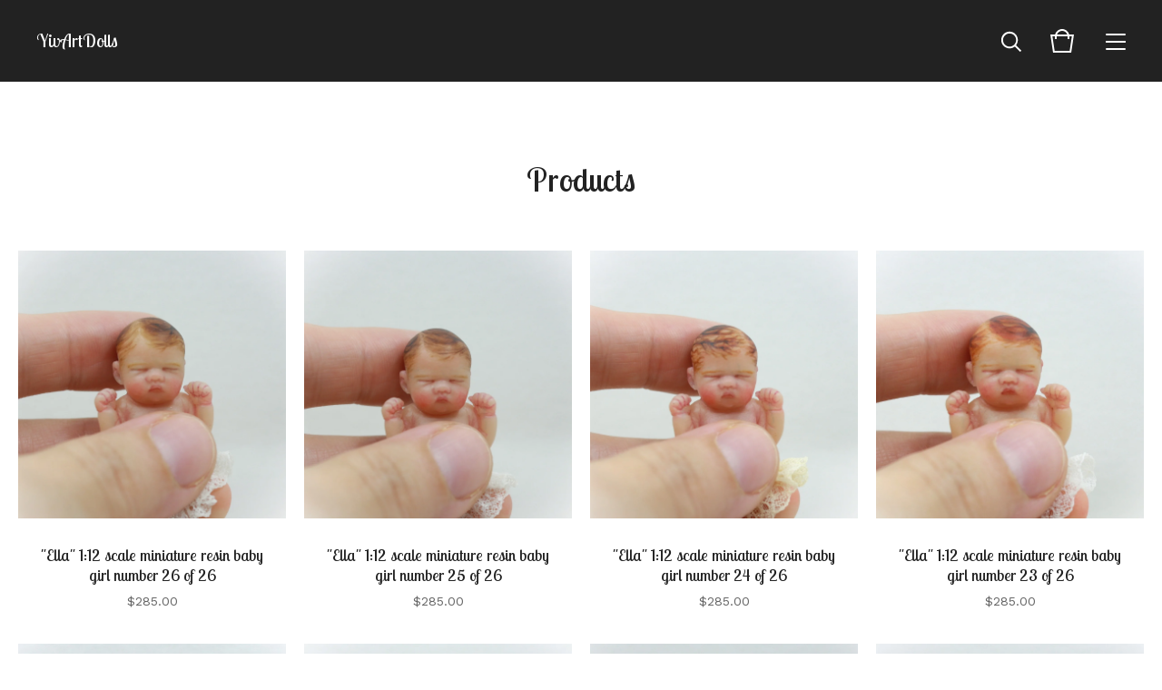

--- FILE ---
content_type: text/html; charset=utf-8
request_url: https://www.yivartdolls.com/products
body_size: 5089
content:
<!doctype html>
<html lang="en">
<head>
  <title>Products | YivArtDolls</title>
  <meta charset="utf-8">
  <meta name="viewport" content="width=device-width, initial-scale=1, maximum-scale=1, user-scalable=0">
  <link href="/theme_stylesheets/205066900/1676516481/theme.css" media="screen" rel="stylesheet" type="text/css">
  <link href='https://fonts.googleapis.com/css?family=Work+Sans|Karla' rel='stylesheet' type='text/css'>
  <!-- Served from Big Cartel Storefront -->
<!-- Big Cartel generated meta tags -->
<meta name="generator" content="Big Cartel" />
<meta name="author" content="YivArtDolls" />
<meta name="description" content="Browse all products from YivArtDolls." />
<meta name="referrer" content="strict-origin-when-cross-origin" />
<meta name="theme_name" content="Foundry" />
<meta name="theme_version" content="1.4.1" />
<meta property="og:type" content="website" />
<meta property="og:site_name" content="YivArtDolls" />
<meta property="og:title" content="Products" />
<meta property="og:url" content="https://www.yivartdolls.com/products" />
<meta property="og:description" content="Browse all products from YivArtDolls." />
<meta property="og:image" content="https://assets.bigcartel.com/product_images/411279708/IMG_7605.JPG?auto=format&amp;fit=max&amp;h=1200&amp;w=1200" />
<meta property="og:image:secure_url" content="https://assets.bigcartel.com/product_images/411279708/IMG_7605.JPG?auto=format&amp;fit=max&amp;h=1200&amp;w=1200" />
<meta property="og:price:amount" content="285.00" />
<meta property="og:price:currency" content="USD" />
<meta property="og:availability" content="instock" />
<meta name="twitter:card" content="summary_large_image" />
<meta name="twitter:title" content="Products" />
<meta name="twitter:description" content="Browse all products from YivArtDolls." />
<meta name="twitter:image" content="https://assets.bigcartel.com/product_images/411279708/IMG_7605.JPG?auto=format&amp;fit=max&amp;h=1200&amp;w=1200" />
<!-- end of generated meta tags -->

<!-- Big Cartel generated link tags -->
<link rel="preconnect" href="https://fonts.googleapis.com" />
<link rel="preconnect" href="https://fonts.gstatic.com" crossorigin="true" />
<link rel="stylesheet" href="//fonts.googleapis.com/css?family=Lobster+Two:400,700|Work+Sans:400,500,600,700&amp;display=swap" type="text/css" title="Google Fonts" />
<link rel="canonical" href="https://www.yivartdolls.com/products" />
<link rel="alternate" href="https://www.yivartdolls.com/products.xml" type="application/rss+xml" title="Product Feed" />
<link rel="icon" href="/favicon.svg" type="image/svg+xml" />
<link rel="icon" href="/favicon.ico" type="image/x-icon" />
<link rel="apple-touch-icon" href="/apple-touch-icon.png" />
<!-- end of generated link tags -->

<!-- Big Cartel generated structured data -->
<script type="application/ld+json">
{"@context":"https://schema.org","@type":"BreadcrumbList","itemListElement":[{"@type":"ListItem","position":1,"name":"Home","item":"https://www.yivartdolls.com/"},{"@type":"ListItem","position":2,"name":"Products","item":"https://www.yivartdolls.com/products"}]}
</script>
<script type="application/ld+json">
{"@context":"https://schema.org","@type":"ItemList","name":"Products - Page 1 of 2","itemListElement":[{"@type":"ListItem","name":"\"Ella\" 1:12 scale miniature resin baby girl number 26 of 26","position":1,"url":"https://www.yivartdolls.com/product/ella-112-scale-miniature-resin-baby-girl-number-26-of-26"},{"@type":"ListItem","name":"\"Ella\" 1:12 scale miniature resin baby girl number 25 of 26","position":2,"url":"https://www.yivartdolls.com/product/ella-112-scale-miniature-resin-baby-girl-number-25-of-26"},{"@type":"ListItem","name":"\"Ella\" 1:12 scale miniature resin baby girl number 24 of 26","position":3,"url":"https://www.yivartdolls.com/product/ella-112-scale-miniature-resin-baby-girl-number-24-of-26"},{"@type":"ListItem","name":"\"Ella\" 1:12 scale miniature resin baby girl number 23 of 26","position":4,"url":"https://www.yivartdolls.com/product/ella-112-scale-miniature-resin-baby-girl-number-23-of-26"},{"@type":"ListItem","name":" \"Ella\" 1:12 scale miniature resin baby girl number 22 of 26","position":5,"url":"https://www.yivartdolls.com/product/ella-112-scale-miniature-resin-baby-girl-number-22-of-26"},{"@type":"ListItem","name":"\"Ella\" 1:12 scale miniature resin baby girl number 21 of 26","position":6,"url":"https://www.yivartdolls.com/product/ella-112-scale-miniature-resin-baby-girl-number-21-of-26"},{"@type":"ListItem","name":"\"Ella\" 1:12 scale miniature resin baby girl number 20 of 26","position":7,"url":"https://www.yivartdolls.com/product/ella-112-scale-miniature-resin-baby-girl-number-20-of-26"},{"@type":"ListItem","name":" \"Ella\" 1:12 scale miniature resin baby girl number 19 of 26","position":8,"url":"https://www.yivartdolls.com/product/ella-112-scale-miniature-resin-baby-girl-number-19-of-26"},{"@type":"ListItem","name":"\"Ella\" 1:12 scale miniature resin baby girl number 12 of 26","position":9,"url":"https://www.yivartdolls.com/product/copy-of-ella-112-scale-miniature-resin-baby-girl-number-12-of-26"},{"@type":"ListItem","name":"\"Ella\" 1:12 scale miniature resin baby girl number 18 of 26","position":10,"url":"https://www.yivartdolls.com/product/ella-112-scale-miniature-resin-baby-girl-number-18-of-26"},{"@type":"ListItem","name":"\"Ella\" 1:12 scale miniature resin baby girl number 11 of 26","position":11,"url":"https://www.yivartdolls.com/product/ella-112-scale-miniature-resin-baby-girl-number-11-of-26"},{"@type":"ListItem","name":"1:12 Scale OOAK Bundle Baby  #36","position":12,"url":"https://www.yivartdolls.com/product/112-scale-ooak-bundle-baby-36"},{"@type":"ListItem","name":"1:12 Scale OOAK Bundle Baby  #34","position":13,"url":"https://www.yivartdolls.com/product/112-scale-ooak-bundle-baby-34"},{"@type":"ListItem","name":"1:12 Scale OOAK Bundle Baby  #33","position":14,"url":"https://www.yivartdolls.com/product/112-scale-ooak-bundle-baby-33"},{"@type":"ListItem","name":"1:12 Scale OOAK Bundle Baby  #32","position":15,"url":"https://www.yivartdolls.com/product/112-scale-ooak-bundle-baby-32"},{"@type":"ListItem","name":"1:12 Scale OOAK Bundle Baby  #30","position":16,"url":"https://www.yivartdolls.com/product/112-scale-ooak-bundle-baby-30"},{"@type":"ListItem","name":"1:12 Scale OOAK Bundle Baby  #29","position":17,"url":"https://www.yivartdolls.com/product/112-scale-ooak-bundle-baby-29"},{"@type":"ListItem","name":"1:12 Scale OOAK Bundle Baby  #28","position":18,"url":"https://www.yivartdolls.com/product/112-scale-ooak-bundle-baby-28"},{"@type":"ListItem","name":"1:12 Scale OOAK Bundle Baby  #27","position":19,"url":"https://www.yivartdolls.com/product/112-scale-ooak-bundle-baby-27"},{"@type":"ListItem","name":"1:12 Scale OOAK Bundle Baby  #25","position":20,"url":"https://www.yivartdolls.com/product/112-scale-ooak-bundle-baby-25"},{"@type":"ListItem","name":"1:12 Scale OOAK Bundle Baby Boy #5","position":21,"url":"https://www.yivartdolls.com/product/1-12-scale-ooak-bundle-baby-boy-5"},{"@type":"ListItem","name":"1:12 Scale OOAK Bundle Baby Boy #3","position":22,"url":"https://www.yivartdolls.com/product/1-12-scale-ooak-bundle-baby-boy-3"},{"@type":"ListItem","name":"#10 OOAK Christmas Bundle Baby","position":23,"url":"https://www.yivartdolls.com/product/10-ooak-christmas-bundle-baby"},{"@type":"ListItem","name":"#9 OOAK Christmas Bundle Baby","position":24,"url":"https://www.yivartdolls.com/product/9-ooak-christmas-bundle-baby"}]}
</script>

<!-- end of generated structured data -->

<script>
  window.bigcartel = window.bigcartel || {};
  window.bigcartel = {
    ...window.bigcartel,
    ...{"account":{"id":3646589,"host":"www.yivartdolls.com","bc_host":"yivartdolls.bigcartel.com","currency":"USD","country":{"code":"US","name":"United States"}},"theme":{"name":"Foundry","version":"1.4.1","colors":{"button_hover_background_color":null,"primary_text_color":"#222222","link_text_color":"#222222","background_color":"#FFFFFF","link_hover_color":null,"button_background_color":null,"button_text_color":null}},"checkout":{"payments_enabled":true,"paypal_merchant_id":"TWZV9XEEESGYQ"},"page":{"type":"products"}}
  }
</script>
<script async src="https://www.paypal.com/sdk/js?client-id=AbPSFDwkxJ_Pxau-Ek8nKIMWIanP8jhAdSXX5MbFoCq_VkpAHX7DZEbfTARicVRWOVUgeUt44lu7oHF-&merchant-id=TWZV9XEEESGYQ&currency=USD&components=messages,buttons" data-partner-attribution-id="BigCartel_SP_PPCP" data-namespace="PayPalSDK"></script>
<!-- Google Analytics Code -->
<script async src="https://www.googletagmanager.com/gtag/js?id=UA-138558212-1"></script>
<script>
  window.dataLayer = window.dataLayer || [];
  function gtag(){window.dataLayer.push(arguments);}
  gtag('js', new Date());

  gtag('config', 'UA-138558212-1', {
    'linker': {
      'domains': ['www.yivartdolls.com', 'yivartdolls.bigcartel.com', 'checkout.bigcartel.com']
    }
  });
</script>
<!-- End Google Analytics Code -->
<script type="text/javascript">
  var _bcaq = _bcaq || [];
  _bcaq.push(['_setUrl','stats1.bigcartel.com']);_bcaq.push(['_trackVisit','3646589']);
  (function() {
    var bca = document.createElement('script'); bca.type = 'text/javascript'; bca.async = true;
    bca.src = '/stats.min.js';
    var s = document.getElementsByTagName('script')[0]; s.parentNode.insertBefore(bca, s);
  })();
</script>
<script src="/assets/currency-formatter-e6d2ec3fd19a4c813ec8b993b852eccecac4da727de1c7e1ecbf0a335278e93a.js"></script>
</head>
<body id="products" class="theme">
  <header class="header">
    <div class="store_name text">
      <a href="/" title="YivArtDolls">
        
          YivArtDolls
        
      </a>
    </div>
    <ul class="header_icons">
      <li class="open_search"><a href="#"><svg viewBox="0 0 30 30"><path d="M26.1 24.7l-5.9-5.9c1.3-1.6 2-3.6 2-5.8 0-5.1-4.1-9.2-9.2-9.2S3.9 8 3.9 13.1s4.1 9.2 9.2 9.2c2.2 0 4.2-.8 5.8-2l5.9 5.9 1.3-1.5zM5.9 13.1c0-4 3.2-7.2 7.2-7.2s7.2 3.2 7.2 7.2-3.2 7.2-7.2 7.2-7.2-3.2-7.2-7.2z"/></svg></a></li>
      <li class="open_cart" ><a href="#"><svg viewBox="0 0 30 30"><path d="M22.7 8c-.9-3.4-4-6-7.7-6S8.2 4.6 7.3 8H2l3 20h20l3-20h-5.3zM15 4c2.6 0 4.8 1.7 5.6 4H9.3c.9-2.3 3.1-4 5.7-4zm8.3 22H6.7L4.3 10H7v3h2v-3h12v3h2v-3h2.7l-2.4 16z"/></svg><span class="cart_count"><span class="cart_value" style="display:none;">0</span></span></a></li>
      <li class="open_menu"><a href="#" title="Menu"><span></span><span></span><span></span><span></span></a></li>
    </ul>
  </header>
  
  <section class="content page-products theme has_welcome">
    
      <h1>Products</h1>




  
    <ul class="product_list ">
      
        <li class="product">
          <a href="/product/ella-112-scale-miniature-resin-baby-girl-number-26-of-26">
            <img alt="Image of &quot;Ella&quot; 1:12 scale miniature resin baby girl number 26 of 26" src="https://assets.bigcartel.com/product_images/411279708/IMG_7605.JPG?auto=format&fit=max&w=1200">
            <div class="product_details">
    					<div class="details_background"></div>
    					
    							
    						
              <div class="product_name">"Ella" 1:12 scale miniature resin baby girl number 26 of 26</div>
              <div class="product_price"><span data-currency-amount="285.0" data-currency-code="USD"><span class="currency_sign">$</span>285.00</span></div>
            </div>
          </a>
        </li>
      
        <li class="product">
          <a href="/product/ella-112-scale-miniature-resin-baby-girl-number-25-of-26">
            <img alt="Image of &quot;Ella&quot; 1:12 scale miniature resin baby girl number 25 of 26" src="https://assets.bigcartel.com/product_images/411279477/IMG_7604.JPG?auto=format&fit=max&w=1200">
            <div class="product_details">
    					<div class="details_background"></div>
    					
    							
    						
              <div class="product_name">"Ella" 1:12 scale miniature resin baby girl number 25 of 26</div>
              <div class="product_price"><span data-currency-amount="285.0" data-currency-code="USD"><span class="currency_sign">$</span>285.00</span></div>
            </div>
          </a>
        </li>
      
        <li class="product">
          <a href="/product/ella-112-scale-miniature-resin-baby-girl-number-24-of-26">
            <img alt="Image of &quot;Ella&quot; 1:12 scale miniature resin baby girl number 24 of 26" src="https://assets.bigcartel.com/product_images/411279258/IMG_7603.JPG?auto=format&fit=max&w=1200">
            <div class="product_details">
    					<div class="details_background"></div>
    					
    							
    						
              <div class="product_name">"Ella" 1:12 scale miniature resin baby girl number 24 of 26</div>
              <div class="product_price"><span data-currency-amount="285.0" data-currency-code="USD"><span class="currency_sign">$</span>285.00</span></div>
            </div>
          </a>
        </li>
      
        <li class="product">
          <a href="/product/ella-112-scale-miniature-resin-baby-girl-number-23-of-26">
            <img alt="Image of &quot;Ella&quot; 1:12 scale miniature resin baby girl number 23 of 26" src="https://assets.bigcartel.com/product_images/411278835/IMG_7602.JPG?auto=format&fit=max&w=1200">
            <div class="product_details">
    					<div class="details_background"></div>
    					
    							
    						
              <div class="product_name">"Ella" 1:12 scale miniature resin baby girl number 23 of 26</div>
              <div class="product_price"><span data-currency-amount="285.0" data-currency-code="USD"><span class="currency_sign">$</span>285.00</span></div>
            </div>
          </a>
        </li>
      
        <li class="product">
          <a href="/product/ella-112-scale-miniature-resin-baby-girl-number-22-of-26">
            <img alt="Image of  &quot;Ella&quot; 1:12 scale miniature resin baby girl number 22 of 26" src="https://assets.bigcartel.com/product_images/411278196/IMG_7601.JPG?auto=format&fit=max&w=1200">
            <div class="product_details">
    					<div class="details_background"></div>
    					
    							
    						
              <div class="product_name"> "Ella" 1:12 scale miniature resin baby girl number 22 of 26</div>
              <div class="product_price"><span data-currency-amount="285.0" data-currency-code="USD"><span class="currency_sign">$</span>285.00</span></div>
            </div>
          </a>
        </li>
      
        <li class="product">
          <a href="/product/ella-112-scale-miniature-resin-baby-girl-number-21-of-26">
            <img alt="Image of &quot;Ella&quot; 1:12 scale miniature resin baby girl number 21 of 26" src="https://assets.bigcartel.com/product_images/411277674/IMG_7600.JPG?auto=format&fit=max&w=1200">
            <div class="product_details">
    					<div class="details_background"></div>
    					
    							
    						
              <div class="product_name">"Ella" 1:12 scale miniature resin baby girl number 21 of 26</div>
              <div class="product_price"><span data-currency-amount="285.0" data-currency-code="USD"><span class="currency_sign">$</span>285.00</span></div>
            </div>
          </a>
        </li>
      
        <li class="product">
          <a href="/product/ella-112-scale-miniature-resin-baby-girl-number-20-of-26">
            <img alt="Image of &quot;Ella&quot; 1:12 scale miniature resin baby girl number 20 of 26" src="https://assets.bigcartel.com/product_images/411277467/IMG_7598.JPG?auto=format&fit=max&w=1200">
            <div class="product_details">
    					<div class="details_background"></div>
    					
    							
    						
              <div class="product_name">"Ella" 1:12 scale miniature resin baby girl number 20 of 26</div>
              <div class="product_price"><span data-currency-amount="285.0" data-currency-code="USD"><span class="currency_sign">$</span>285.00</span></div>
            </div>
          </a>
        </li>
      
        <li class="product">
          <a href="/product/ella-112-scale-miniature-resin-baby-girl-number-19-of-26">
            <img alt="Image of  &quot;Ella&quot; 1:12 scale miniature resin baby girl number 19 of 26" src="https://assets.bigcartel.com/product_images/411277215/IMG_7597.JPG?auto=format&fit=max&w=1200">
            <div class="product_details">
    					<div class="details_background"></div>
    					
    							
    						
              <div class="product_name"> "Ella" 1:12 scale miniature resin baby girl number 19 of 26</div>
              <div class="product_price"><span data-currency-amount="285.0" data-currency-code="USD"><span class="currency_sign">$</span>285.00</span></div>
            </div>
          </a>
        </li>
      
        <li class="product">
          <a href="/product/copy-of-ella-112-scale-miniature-resin-baby-girl-number-12-of-26">
            <img alt="Image of &quot;Ella&quot; 1:12 scale miniature resin baby girl number 12 of 26" src="https://assets.bigcartel.com/product_images/411276237/IMG_7595.JPG?auto=format&fit=max&w=1200">
            <div class="product_details">
    					<div class="details_background"></div>
    					
    							
    						
              <div class="product_name">"Ella" 1:12 scale miniature resin baby girl number 12 of 26</div>
              <div class="product_price"><span data-currency-amount="285.0" data-currency-code="USD"><span class="currency_sign">$</span>285.00</span></div>
            </div>
          </a>
        </li>
      
        <li class="product">
          <a href="/product/ella-112-scale-miniature-resin-baby-girl-number-18-of-26">
            <img alt="Image of &quot;Ella&quot; 1:12 scale miniature resin baby girl number 18 of 26" src="https://assets.bigcartel.com/product_images/411276846/IMG_7596.JPG?auto=format&fit=max&w=1200">
            <div class="product_details">
    					<div class="details_background"></div>
    					
    							
    						
              <div class="product_name">"Ella" 1:12 scale miniature resin baby girl number 18 of 26</div>
              <div class="product_price"><span data-currency-amount="285.0" data-currency-code="USD"><span class="currency_sign">$</span>285.00</span></div>
            </div>
          </a>
        </li>
      
        <li class="product">
          <a href="/product/ella-112-scale-miniature-resin-baby-girl-number-11-of-26">
            <img alt="Image of &quot;Ella&quot; 1:12 scale miniature resin baby girl number 11 of 26" src="https://assets.bigcartel.com/product_images/411273066/IMG_7586.JPG?auto=format&fit=max&w=1200">
            <div class="product_details">
    					<div class="details_background"></div>
    					
    							
    						
              <div class="product_name">"Ella" 1:12 scale miniature resin baby girl number 11 of 26</div>
              <div class="product_price"><span data-currency-amount="285.0" data-currency-code="USD"><span class="currency_sign">$</span>285.00</span></div>
            </div>
          </a>
        </li>
      
        <li class="product">
          <a href="/product/112-scale-ooak-bundle-baby-36">
            <img alt="Image of 1:12 Scale OOAK Bundle Baby  #36" src="https://assets.bigcartel.com/product_images/403645344/IMG_6968.JPG?auto=format&fit=max&w=1200">
            <div class="product_details">
    					<div class="details_background"></div>
    					
    							
    						
              <div class="product_name">1:12 Scale OOAK Bundle Baby  #36</div>
              <div class="product_price"><span data-currency-amount="59.0" data-currency-code="USD"><span class="currency_sign">$</span>59.00</span></div>
            </div>
          </a>
        </li>
      
        <li class="product">
          <a href="/product/112-scale-ooak-bundle-baby-34">
            <img alt="Image of 1:12 Scale OOAK Bundle Baby  #34" src="https://assets.bigcartel.com/product_images/403645311/IMG_6961.JPG?auto=format&fit=max&w=1200">
            <div class="product_details">
    					<div class="details_background"></div>
    					
    							
    						
              <div class="product_name">1:12 Scale OOAK Bundle Baby  #34</div>
              <div class="product_price"><span data-currency-amount="59.0" data-currency-code="USD"><span class="currency_sign">$</span>59.00</span></div>
            </div>
          </a>
        </li>
      
        <li class="product">
          <a href="/product/112-scale-ooak-bundle-baby-33">
            <img alt="Image of 1:12 Scale OOAK Bundle Baby  #33" src="https://assets.bigcartel.com/product_images/403645272/IMG_6959.JPG?auto=format&fit=max&w=1200">
            <div class="product_details">
    					<div class="details_background"></div>
    					
    							
    						
              <div class="product_name">1:12 Scale OOAK Bundle Baby  #33</div>
              <div class="product_price"><span data-currency-amount="59.0" data-currency-code="USD"><span class="currency_sign">$</span>59.00</span></div>
            </div>
          </a>
        </li>
      
        <li class="product">
          <a href="/product/112-scale-ooak-bundle-baby-32">
            <img alt="Image of 1:12 Scale OOAK Bundle Baby  #32" src="https://assets.bigcartel.com/product_images/403645242/IMG_6957.JPG?auto=format&fit=max&w=1200">
            <div class="product_details">
    					<div class="details_background"></div>
    					
    							
    						
              <div class="product_name">1:12 Scale OOAK Bundle Baby  #32</div>
              <div class="product_price"><span data-currency-amount="59.0" data-currency-code="USD"><span class="currency_sign">$</span>59.00</span></div>
            </div>
          </a>
        </li>
      
        <li class="product">
          <a href="/product/112-scale-ooak-bundle-baby-30">
            <img alt="Image of 1:12 Scale OOAK Bundle Baby  #30" src="https://assets.bigcartel.com/product_images/403645185/IMG_6953.JPG?auto=format&fit=max&w=1200">
            <div class="product_details">
    					<div class="details_background"></div>
    					
    							
    						
              <div class="product_name">1:12 Scale OOAK Bundle Baby  #30</div>
              <div class="product_price"><span data-currency-amount="59.0" data-currency-code="USD"><span class="currency_sign">$</span>59.00</span></div>
            </div>
          </a>
        </li>
      
        <li class="product">
          <a href="/product/112-scale-ooak-bundle-baby-29">
            <img alt="Image of 1:12 Scale OOAK Bundle Baby  #29" src="https://assets.bigcartel.com/product_images/403645065/IMG_6951.JPG?auto=format&fit=max&w=1200">
            <div class="product_details">
    					<div class="details_background"></div>
    					
    							
    						
              <div class="product_name">1:12 Scale OOAK Bundle Baby  #29</div>
              <div class="product_price"><span data-currency-amount="59.0" data-currency-code="USD"><span class="currency_sign">$</span>59.00</span></div>
            </div>
          </a>
        </li>
      
        <li class="product">
          <a href="/product/112-scale-ooak-bundle-baby-28">
            <img alt="Image of 1:12 Scale OOAK Bundle Baby  #28" src="https://assets.bigcartel.com/product_images/403645044/IMG_6949.JPG?auto=format&fit=max&w=1200">
            <div class="product_details">
    					<div class="details_background"></div>
    					
    							
    						
              <div class="product_name">1:12 Scale OOAK Bundle Baby  #28</div>
              <div class="product_price"><span data-currency-amount="59.0" data-currency-code="USD"><span class="currency_sign">$</span>59.00</span></div>
            </div>
          </a>
        </li>
      
        <li class="product">
          <a href="/product/112-scale-ooak-bundle-baby-27">
            <img alt="Image of 1:12 Scale OOAK Bundle Baby  #27" src="https://assets.bigcartel.com/product_images/403644966/IMG_6947.JPG?auto=format&fit=max&w=1200">
            <div class="product_details">
    					<div class="details_background"></div>
    					
    							
    						
              <div class="product_name">1:12 Scale OOAK Bundle Baby  #27</div>
              <div class="product_price"><span data-currency-amount="59.0" data-currency-code="USD"><span class="currency_sign">$</span>59.00</span></div>
            </div>
          </a>
        </li>
      
        <li class="product">
          <a href="/product/112-scale-ooak-bundle-baby-25">
            <img alt="Image of 1:12 Scale OOAK Bundle Baby  #25" src="https://assets.bigcartel.com/product_images/403636797/IMG_6940.JPG?auto=format&fit=max&w=1200">
            <div class="product_details">
    					<div class="details_background"></div>
    					
    							
    						
              <div class="product_name">1:12 Scale OOAK Bundle Baby  #25</div>
              <div class="product_price"><span data-currency-amount="59.0" data-currency-code="USD"><span class="currency_sign">$</span>59.00</span></div>
            </div>
          </a>
        </li>
      
        <li class="product">
          <a href="/product/1-12-scale-ooak-bundle-baby-boy-5">
            <img alt="Image of 1:12 Scale OOAK Bundle Baby Boy #5" src="https://assets.bigcartel.com/product_images/379515690/IMG_5678.JPG?auto=format&fit=max&w=1200">
            <div class="product_details">
    					<div class="details_background"></div>
    					
    							
    						
              <div class="product_name">1:12 Scale OOAK Bundle Baby Boy #5</div>
              <div class="product_price"><span data-currency-amount="55.0" data-currency-code="USD"><span class="currency_sign">$</span>55.00</span></div>
            </div>
          </a>
        </li>
      
        <li class="product">
          <a href="/product/1-12-scale-ooak-bundle-baby-boy-3">
            <img alt="Image of 1:12 Scale OOAK Bundle Baby Boy #3" src="https://assets.bigcartel.com/product_images/379515528/IMG_5679.JPG?auto=format&fit=max&w=1200">
            <div class="product_details">
    					<div class="details_background"></div>
    					
    							
    						
              <div class="product_name">1:12 Scale OOAK Bundle Baby Boy #3</div>
              <div class="product_price"><span data-currency-amount="55.0" data-currency-code="USD"><span class="currency_sign">$</span>55.00</span></div>
            </div>
          </a>
        </li>
      
        <li class="product">
          <a href="/product/10-ooak-christmas-bundle-baby">
            <img alt="Image of #10 OOAK Christmas Bundle Baby" src="https://assets.bigcartel.com/product_images/349596484/IMG_4803.JPG?auto=format&fit=max&w=1200">
            <div class="product_details">
    					<div class="details_background"></div>
    					
    							<div class="product_status">On Sale</div>
    						
              <div class="product_name">#10 OOAK Christmas Bundle Baby</div>
              <div class="product_price"><span data-currency-amount="70.0" data-currency-code="USD"><span class="currency_sign">$</span>70.00</span></div>
            </div>
          </a>
        </li>
      
        <li class="product">
          <a href="/product/9-ooak-christmas-bundle-baby">
            <img alt="Image of #9 OOAK Christmas Bundle Baby" src="https://assets.bigcartel.com/product_images/349596412/IMG_4802.JPG?auto=format&fit=max&w=1200">
            <div class="product_details">
    					<div class="details_background"></div>
    					
    							<div class="product_status">On Sale</div>
    						
              <div class="product_name">#9 OOAK Christmas Bundle Baby</div>
              <div class="product_price"><span data-currency-amount="70.0" data-currency-code="USD"><span class="currency_sign">$</span>70.00</span></div>
            </div>
          </a>
        </li>
      
    </ul>
    
      <div class="pagination" id="pagination"> <span class="previous disabled"><svg viewBox="0 0 20 20"><path d="M10 14.5L3 6.8l1.4-1.3 5.6 6.1 5.6-6.1L17 6.8"/></svg></span> <span class="current" aria-label="Current page, page 1">1</span> <a href="/products?page=2" aria-label="Go to page 2">2</a> <a class="next" href="/products?page=2" aria-label="Go to next page"><svg viewBox="0 0 20 20"><path d="M10 14.5L3 6.8l1.4-1.3 5.6 6.1 5.6-6.1L17 6.8"/></svg></a> </div>
    
  

    
  </section>
  <footer class="footer">
    
      <ul class="footer_icons">
        
          <li><a title="Instagram" href="https://www.instagram.com/yivartdolls/"><svg xmlns="http://www.w3.org/2000/svg" viewBox="0 0 30 30"><path d="M22.7 5H7.3C6 5 5 6 5 7.3v15.4C5 24 6 25 7.3 25h15.4c1.3 0 2.3-1 2.3-2.3V7.3C25 6 24 5 22.7 5zM15 11.2c2.1 0 3.8 1.7 3.8 3.8 0 2.1-1.7 3.8-3.8 3.8-2.1 0-3.8-1.7-3.8-3.8 0-2.1 1.7-3.8 3.8-3.8zm7.7 10.7c0 .4-.3.8-.8.8H8.1c-.4 0-.8-.3-.8-.8v-8.5H9c-.1.5-.2 1-.2 1.5 0 3.4 2.8 6.2 6.2 6.2 3.4 0 6.2-2.8 6.2-6.2 0-.5-.1-1-.2-1.5h1.7v8.5zm0-11.5c0 .4-.3.8-.8.8h-2.3c-.4 0-.8-.3-.8-.8V8.1c0-.4.3-.8.8-.8h2.3c.4 0 .8.3.8.8v2.3z"/></svg></a></li>
        

        

        
          <li><a title="Facebook" href="https://www.facebook.com/Yivartdolls"><svg xmlns="http://www.w3.org/2000/svg" viewBox="0 0 30 30"><path d="M23.9 5H6.1C5.5 5 5 5.5 5 6.1v17.7c0 .7.5 1.2 1.1 1.2h9.5v-7.7H13v-3h2.6V12c0-2.6 1.6-4 3.9-4 1.1 0 2 .1 2.3.1v2.7h-1.6c-1.2 0-1.5.6-1.5 1.5v1.9h3l-.4 3h-2.6V25h5.1c.6 0 1.1-.5 1.1-1.1V6.1c.1-.6-.4-1.1-1-1.1z"/></svg></a></li>
        

        
        
      </ul>
    
    <ul class="footer_pages">
      
        <li><a href="http://www.yivardolls.com">Back to site</a></li>
      
      
        <li><a title="View Ebay " href="/new">Ebay </a></li>
      
        <li><a title="View Gallery" href="/gallery">Gallery</a></li>
      
        <li><a title="View Resin dolls" href="/resin-dolls">Resin dolls</a></li>
      
        <li><a title="View About" href="/about">About</a></li>
      
        <li><a title="View F.A.Q." href="/f-a-q">F.A.Q.</a></li>
      
      <li><a href="/contact">Contact</a></li>
    </ul>
    <div class="footer_credit">
      <span class="credit"><a href="https://www.bigcartel.com/?utm_source=bigcartel&utm_medium=storefront&utm_campaign=3646589&utm_term=yivartdolls" data-bc-hook="attribution" rel="nofollow">Powered by Big Cartel</a></span>
    </div>
  </footer>
  <div class="overlay">
    <div class="overlay_background"></div>
    <div class="overlay_content">
      <svg class="close_overlay" viewBox="0 0 17 17"><path d="M17 1.4L15.6 0 8.5 7.1 1.4 0 0 1.4l7.1 7.1L0 15.6 1.4 17l7.1-7.1 7.1 7.1 1.4-1.4-7.1-7.1z"/></svg>
      <ul class="page_list">
        <li><a href="/products">Shop</a></li>
        
          <li><a title="View Ebay " href="/new">Ebay </a></li>
        
          <li><a title="View Gallery" href="/gallery">Gallery</a></li>
        
          <li><a title="View Resin dolls" href="/resin-dolls">Resin dolls</a></li>
        
          <li><a title="View About" href="/about">About</a></li>
        
          <li><a title="View F.A.Q." href="/f-a-q">F.A.Q.</a></li>
        
        <li><a href="/contact">Contact</a></li>
      </ul>
      
        <form action="/products" method="get" class="search_form">
          <input type="text" name="search" id="search" placeholder="Search products...">
        </form>
      
    </div>
  </div>
  <a class="footer_cart" href="/cart">
    <div class="background"></div>
    <span class="open_cart"><svg viewBox="0 0 30 30"><path d="M22.7 8c-.9-3.4-4-6-7.7-6S8.2 4.6 7.3 8H2l3 20h20l3-20h-5.3zM15 4c2.6 0 4.8 1.7 5.6 4H9.3c.9-2.3 3.1-4 5.7-4zm8.3 22H6.7L4.3 10H7v3h2v-3h12v3h2v-3h2.7l-2.4 16z"/></svg><span class="cart_count"><span class="cart_value" style="display:none;">0</span></span></span>
  </a>
  
  <div class="mini_cart empty">
    <div class="triangle"></div>
    <div class="cart_holder">
      
        <div>
          Your bag is empty
        </div>
        <a class="button view_bag" href="/products">Start shopping</a>
      
    </div>
  </div>
  
  <script src="//ajax.googleapis.com/ajax/libs/jquery/1.12.0/jquery.min.js"></script>
  <script src="https://assets.bigcartel.com/api/6/api.usd.js?v=1"></script>
  <script>
    var formatMoney = Format.money;
    Format.money = function(number) {
      
        return formatMoney(number, true, true, false);
      
    };
  </script>
  <script src="https://assets.bigcartel.com/theme_assets/104/1.4.1/theme.js?v=1"></script>
  
<script defer src="https://static.cloudflareinsights.com/beacon.min.js/vcd15cbe7772f49c399c6a5babf22c1241717689176015" integrity="sha512-ZpsOmlRQV6y907TI0dKBHq9Md29nnaEIPlkf84rnaERnq6zvWvPUqr2ft8M1aS28oN72PdrCzSjY4U6VaAw1EQ==" data-cf-beacon='{"rayId":"9c5980e22cc76e2a","version":"2025.9.1","serverTiming":{"name":{"cfExtPri":true,"cfEdge":true,"cfOrigin":true,"cfL4":true,"cfSpeedBrain":true,"cfCacheStatus":true}},"token":"44d6648085c9451aa740849b0372227e","b":1}' crossorigin="anonymous"></script>
</body>
</html>